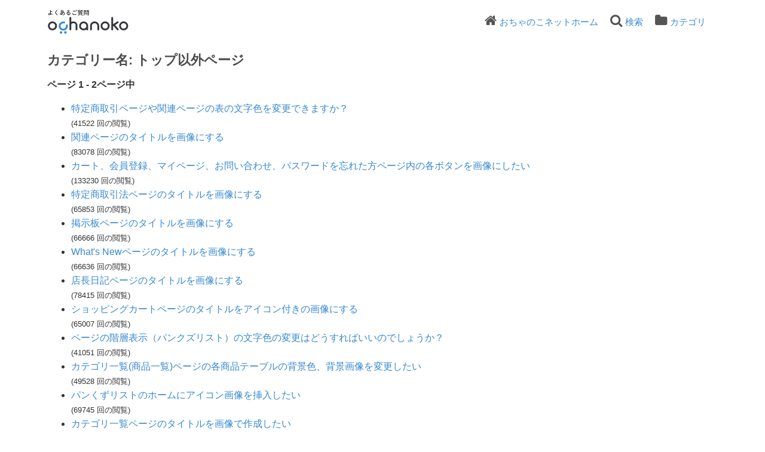

--- FILE ---
content_type: text/html; charset=UTF-8
request_url: https://www.ocnk.net/faq/?sid=33983342&lang=ja&action=show&cat=281588
body_size: 7893
content:
<!DOCTYPE html>
<html lang="ja">
  <head>
    <meta charset="utf-8" />

    <title>よくある質問 - トップ以外ページ</title>
    <base href="https://www.ocnk.net/faq/" />

    <meta name="description" content="" />
    <meta name="keywords" content="" />
    <meta name="author" content="おちゃのこネット管理者" />
    <meta name="viewport" content="width=device-width, initial-scale=1" />
    <meta name="robots" content="index, follow" />
    <meta name="revisit-after" content="7 days" />

    <link href="https://fonts.googleapis.com/css?family=Roboto" rel="stylesheet" type="text/css" />
    <link rel="stylesheet" href="https://www.ocnk.net/faq/assets/dist/styles.css" />
		<link rel="stylesheet" href="https://www.ocnk.net/faq/assets/dist/custom.css" />

    <link rel="shortcut icon" href="https://www.ocnk.net/faq/assets/themes/default/img/favicon.ico" />
    <link rel="apple-touch-icon" href="https://www.ocnk.net/faq/assets/themes/default/img/apple-touch-icon.png" />
    <link rel="canonical" href="https://www.ocnk.net/faq/faq/?sid=33983342&amp;lang=ja&amp;action=show&amp;cat=281588" />

    <script>
      if (self === top) {
        document.documentElement.style.display = 'block';
      } else {
        top.location = self.location;
      }
    </script>
    <style>
      html {
        display: none;
      }
    </style>

<script>
  var _gaq = _gaq || [];
  _gaq.push(['_setAccount', 'UA-95475-10']);
  _gaq.push(['_trackPageview']);

  (function() {
    var ga = document.createElement('script'); ga.type = 'text/javascript'; ga.async = true;
    ga.src = ('https:' == document.location.protocol ? 'https://' : 'http://') + 'stats.g.doubleclick.net/dc.js';
    var s = document.getElementsByTagName('script')[0]; s.parentNode.insertBefore(ga, s);
  })();
</script>
<!-- Google Tag Manager -->
<script>
(function(w,d,s,l,i){w[l]=w[l]||[];w[l].push({'gtm.start':
new Date().getTime(),event:'gtm.js'});var f=d.getElementsByTagName(s)[0],j=d.createElement(s),dl=l!='dataLayer'?'&l='+l:'';j.async=true;j.src='https://www.googletagmanager.com/gtm.js?id='+i+dl;f.parentNode.insertBefore(j,f);
})(window,document,'script','dataLayer','GTM-K7ZNKXJ');
</script>
<!-- End Google Tag Manager -->
<!-- Global site tag (gtag.js) - Google Analytics -->
<script async src="https://www.googletagmanager.com/gtag/js?id=G-DKDD2V150M"></script>
<script>
  window.dataLayer = window.dataLayer || [];
  function gtag(){dataLayer.push(arguments);}
  gtag('js', new Date());

  gtag('config', 'G-DKDD2V150M');
</script>
<script type="text/javascript">
    (function(c,l,a,r,i,t,y){
        c[a]=c[a]||function(){(c[a].q=c[a].q||[]).push(arguments)};
        t=l.createElement(r);t.async=1;t.src="https://www.clarity.ms/tag/"+i;
        y=l.getElementsByTagName(r)[0];y.parentNode.insertBefore(t,y);
    })(window, document, "clarity", "script", "bjs1icmiwp");
</script>

  </head>
  <body class="flex-column" dir="ltr">
    <nav class="navbar navbar-expand-lg navbar-dark bg-primary">
      <div class="container">
        <a class="navbar-brand" id="phpmyfaq-logo" title="よくある質問" href="https://www.ocnk.net/faq/">
          <svg xmlns="http://www.w3.org/2000/svg" width="382" height="92" viewBox="0 0 382 92" role="img" aria-label="おちゃのこネットよくある質問">
  <g id="logo" transform="translate(-1953 -2713)">
    <path id="bg" d="M0,0H382V92H0Z" transform="translate(1953 2713)" fill="#fff" opacity="0"/>
    <path id="pass" d="M10324.23-5872.961a15.152,15.152,0,0,1,15.249-15.034,15.115,15.115,0,0,1,15.252,15.034,15.153,15.153,0,0,1-15.252,15.031A15.19,15.19,0,0,1,10324.23-5872.961Zm6.016,0a9.2,9.2,0,0,0,9.233,9.1,9.2,9.2,0,0,0,9.235-9.1,9.166,9.166,0,0,0-9.235-9.1A9.164,9.164,0,0,0,10330.246-5872.961Zm-67.986,0a15.152,15.152,0,0,1,15.249-15.034,15.113,15.113,0,0,1,15.249,15.034,15.15,15.15,0,0,1-15.249,15.031A15.19,15.19,0,0,1,10262.26-5872.961Zm6.013,0a9.2,9.2,0,0,0,9.236,9.1,9.2,9.2,0,0,0,9.235-9.1,9.166,9.166,0,0,0-9.235-9.1A9.166,9.166,0,0,0,10268.272-5872.961Zm-16.767,12.037v-12.037a9.166,9.166,0,0,0-9.235-9.1,9.166,9.166,0,0,0-9.236,9.1v12.037a2.986,2.986,0,0,1-3.035,2.994,2.973,2.973,0,0,1-2.979-2.994v-12.037a15.153,15.153,0,0,1,15.25-15.034,15.151,15.151,0,0,1,15.249,15.034v12.037a2.986,2.986,0,0,1-3.038,2.994A2.972,2.972,0,0,1,10251.506-5860.924Zm-72.665,0v-13.9a7.338,7.338,0,0,0-7.414-7.245,7.286,7.286,0,0,0-7.352,7.245v13.9a2.986,2.986,0,0,1-3.035,2.994,2.973,2.973,0,0,1-2.979-2.994v-38.988a2.961,2.961,0,0,1,2.979-2.934,2.974,2.974,0,0,1,3.035,2.934v14.075a13.388,13.388,0,0,1,7.352-2.154,13.322,13.322,0,0,1,13.428,13.172v13.9a3.024,3.024,0,0,1-3.038,2.994A2.972,2.972,0,0,1,10178.841-5860.924ZM10086-5872.961a15.152,15.152,0,0,1,15.249-15.034,15.115,15.115,0,0,1,15.252,15.034,15.152,15.152,0,0,1-15.252,15.031A15.19,15.19,0,0,1,10086-5872.961Zm6.014,0a9.2,9.2,0,0,0,9.235,9.1,9.2,9.2,0,0,0,9.236-9.1,9.166,9.166,0,0,0-9.236-9.1A9.166,9.166,0,0,0,10092.014-5872.961Zm122.855,11.977a13.373,13.373,0,0,1-8.991,2.994c-8.567,0-15.371-6.289-15.371-14.732a15.165,15.165,0,0,1,15.371-15.153,14.808,14.808,0,0,1,14.945,15.153v11.738a2.915,2.915,0,0,1-3.038,2.994A3.175,3.175,0,0,1,10214.869-5860.984Zm-18.409-11.738c0,5.031,4.314,8.864,9.418,8.864a8.76,8.76,0,0,0,8.991-8.864,9.113,9.113,0,0,0-8.991-9.282A9.478,9.478,0,0,0,10196.46-5872.722Zm121.026,13.594-11.543-13.653-1.884,1.258v10.48a3.026,3.026,0,0,1-3.038,2.994,2.972,2.972,0,0,1-2.976-2.994v-38.809a2.96,2.96,0,0,1,2.976-2.934,3.014,3.014,0,0,1,3.038,2.934v21.322l13.791-8.924a3.088,3.088,0,0,1,4.254.359,2.983,2.983,0,0,1-.426,4.191l-10.632,6.889,11.058,13.113a2.915,2.915,0,0,1-.426,4.134,2.849,2.849,0,0,1-1.882.717A2.839,2.839,0,0,1,10317.486-5859.128Zm-131.257-49.611a.911.911,0,0,1,.821-.881,25.369,25.369,0,0,0,4.5-1.219,1.594,1.594,0,0,1,.34-.1h-.961c-1.741,0-2.339-.582-2.339-1.822v-4.519c0-1.24.6-1.819,2.339-1.819h3.68a.889.889,0,0,1-.5-.782,1.023,1.023,0,0,1,.26-.64,4.83,4.83,0,0,0,1.078-3.339v-1.081a.894.894,0,0,1,.982-.839,1.067,1.067,0,0,1,.759.281,27.243,27.243,0,0,0,3.82-.979,1.2,1.2,0,0,1,.379-.06.967.967,0,0,1,.962.92.856.856,0,0,1-.7.8,25.958,25.958,0,0,1-4.239.961,5.7,5.7,0,0,1-.021.6h6a.716.716,0,0,1,.66.8.715.715,0,0,1-.66.8h-2.32v1.622c0,.5-.48.759-.979.759-.48,0-.979-.26-.979-.759v-1.622h-1.96a5.711,5.711,0,0,1-1.081,2.18,1.338,1.338,0,0,1-.46.382h2.939c1.741,0,2.359.579,2.359,1.819v4.519c-.019,1.541-1,1.8-2.359,1.822h-1.12a.916.916,0,0,1,.26.078,29,29,0,0,0,4.561,1.162.915.915,0,0,1,.821.92.907.907,0,0,1-1.141.9,24.368,24.368,0,0,1-5.039-1.419.9.9,0,0,1-.621-.821.848.848,0,0,1,.72-.819h-4.7a.924.924,0,0,1,.762.857.923.923,0,0,1-.621.821,24.622,24.622,0,0,1-5.08,1.419,1.165,1.165,0,0,1-.226.023A.894.894,0,0,1,10186.229-5908.74Zm4.381-4.1c0,.481.32.442.72.442h6.84c.619,0,.7-.081.7-.442v-.46h-8.259Zm0-1.78h8.259v-.858h-8.259Zm0-2.6v.418h8.259v-.418c0-.361-.08-.439-.7-.439h-6.84C10190.712-5917.659,10190.61-5917.581,10190.61-5917.219Zm15.74,8.38v-14.76c0-1.46.541-2.219,2.661-2.219h2.079c2.139,0,2.658.678,2.658,2.139v2.861a1.877,1.877,0,0,1-.639,1.679,3.691,3.691,0,0,1-2.02.421h-2.539v9.88c0,.559-.54.839-1.1.839C10206.91-5908,10206.351-5908.28,10206.351-5908.839Zm2.2-11.541h2.4c.521,0,.66-.1.66-.481v-.6h-3.059Zm0-3.241v.58h3.059v-.58c0-.4-.14-.5-.66-.5h-1.759C10208.689-5924.119,10208.552-5924.02,10208.552-5923.62Zm10.538,15.34a1.036,1.036,0,0,1-.9-1.081,1.027,1.027,0,0,1,1.219-1.079,6.452,6.452,0,0,0,.86.081c.46,0,.642-.161.642-.642v-7.718h-2.721c-2.139,0-2.661-.621-2.661-2.1v-2.861c0-1.46.522-2.139,2.661-2.139h2.261c2.118,0,2.659.759,2.659,2.219v12.8c0,1.9-.84,2.622-2.539,2.622A8.56,8.56,0,0,1,10219.09-5908.28Zm-1.419-12.581c0,.382.141.481.66.481h2.58v-1.081h-3.24Zm0-2.76v.58h3.24v-.58c0-.4-.14-.5-.642-.5h-1.938C10217.812-5924.119,10217.671-5924.02,10217.671-5923.62Zm-81.6,14.062a1.1,1.1,0,0,1,.86-1.042c2.541-.78,3.6-2.079,3.6-3.8a3.433,3.433,0,0,0-2.7-3.279,14.552,14.552,0,0,1-3.921,5.839c.08.421.161.821.262,1.2a1.257,1.257,0,0,1,.039.26,1.051,1.051,0,0,1-1.12.98.951.951,0,0,1-.961-.72c-.039-.161-.078-.341-.12-.5a4.7,4.7,0,0,1-2.539.7,2.653,2.653,0,0,1-2.819-2.879c0-1.8,1.3-4.36,4.72-5.919.021-.9.08-1.8.158-2.682-.92.042-1.8.06-2.578.06a.952.952,0,0,1-.979-1.019.949.949,0,0,1,.979-1c.84,0,1.8-.021,2.778-.081.08-.738.182-1.5.3-2.3a1.047,1.047,0,0,1,1.078-.86.941.941,0,0,1,1.042,1.042c-.1.678-.2,1.338-.3,1.98,1.461-.122,2.88-.3,4-.5a1,1,0,0,1,1.26.98,1,1,0,0,1-.878,1c-1.32.239-2.96.421-4.62.561-.042.7-.12,1.419-.161,2.139a13.2,13.2,0,0,1,2.941-.319c.078-.26.158-.52.218-.8a.968.968,0,0,1,1-.72.953.953,0,0,1,1.039.881,1.3,1.3,0,0,1-.039.26c-.06.2-.1.4-.161.6a5.2,5.2,0,0,1,4.34,5.078c0,2.921-2,5.1-5.34,5.923a1.9,1.9,0,0,1-.317.039A1.076,1.076,0,0,1,10136.069-5909.559Zm-7.3-3.381c.021.639.161.92.842.941a3.6,3.6,0,0,0,2.02-.72,32.211,32.211,0,0,1-.3-3.9C10129.489-5915.421,10128.77-5914.08,10128.77-5912.939Zm4.62-4.54v.341c0,.9.061,1.9.161,2.918a12.962,12.962,0,0,0,2.2-3.638A10.485,10.485,0,0,0,10133.39-5917.479Zm-17.64,8.28a56.827,56.827,0,0,0-4.74-6.24,3.26,3.26,0,0,1-1.06-2.219,2.872,2.872,0,0,1,.94-2.082,38.3,38.3,0,0,0,4.438-5.759,1.1,1.1,0,0,1,.94-.541,1.175,1.175,0,0,1,1.2,1.12,1.407,1.407,0,0,1-.239.72,47.989,47.989,0,0,1-4.54,5.639,1.278,1.278,0,0,0-.421.881,1.387,1.387,0,0,0,.48.94,60.307,60.307,0,0,1,5.078,6.219,1.539,1.539,0,0,1,.3.821,1.222,1.222,0,0,1-1.261,1.159A1.288,1.288,0,0,1,10115.75-5909.2Zm34.82-2.82a2.49,2.49,0,0,1,2.78-2.56c1.92,0,3.259,1.278,3.841,3.279a3.427,3.427,0,0,0,1.938-3.259c0-1.421-1.12-2.562-3.04-2.562-2.02,0-3.979.7-6.439,2.6a1.381,1.381,0,0,1-.84.32,1.126,1.126,0,0,1-1.12-1.1,1.183,1.183,0,0,1,.5-.941,45.06,45.06,0,0,0,6.762-6.759c-1.12.179-2.481.32-4.062.439a1.018,1.018,0,0,1-1.078-1.081.991.991,0,0,1,.979-1.04c1.619-.1,3.739-.341,5.66-.64a1.335,1.335,0,0,1,1.66,1.24,1.6,1.6,0,0,1-.361.941,43.957,43.957,0,0,1-4.021,4.519l.042.06a6.893,6.893,0,0,1,2.539-.5c3.121,0,5.161,1.7,5.161,4.48,0,3.5-2.521,5.74-6.422,5.74C10152.312-5908.839,10150.57-5910.239,10150.57-5912.02Zm2.021,0c0,.66.759,1.18,2.339,1.18h.161c-.341-1.281-.94-1.959-1.78-1.959A.732.732,0,0,0,10152.592-5912.02Zm-65.362-.2c0-1.759,1.621-3.24,4.321-3.24a15.077,15.077,0,0,1,2.1.161,81.363,81.363,0,0,1-.438-8.542v-1.24c0-.639.579-.938,1.158-.938.562,0,1.142.3,1.142.938v1.3c0,.7,0,1.38.018,2.04a28.612,28.612,0,0,0,3.942-.541,1.047,1.047,0,0,1,1.278,1.079,1.051,1.051,0,0,1-.881,1.06,26.705,26.705,0,0,1-4.277.562c.1,1.6.18,3.22.38,4.8a19.611,19.611,0,0,1,5.1,2.419,1.2,1.2,0,0,1,.579,1.021,1.18,1.18,0,0,1-1.159,1.2,1.382,1.382,0,0,1-.839-.3,19.617,19.617,0,0,0-3.6-1.98c-.241,2-1.821,3.381-4.561,3.381C10088.991-5909.039,10087.229-5910.18,10087.229-5912.22Zm2.38,0c0,.72.562,1.081,1.882,1.081a2.051,2.051,0,0,0,2.3-1.98,9.711,9.711,0,0,0-2.24-.281C10090.249-5913.4,10089.609-5912.918,10089.609-5912.22Zm78.221-1.341a5.429,5.429,0,0,1,.222-1.5,1.1,1.1,0,0,1,1.12-.8,1,1,0,0,1,1.1.92,1.684,1.684,0,0,1-.039.281,4.256,4.256,0,0,0-.122,1c0,1.26.681,1.938,4.421,1.938a27.317,27.317,0,0,0,5.46-.58,1.929,1.929,0,0,1,.319-.039,1.063,1.063,0,0,1,1.061,1.1,1.168,1.168,0,0,1-.98,1.141,26.315,26.315,0,0,1-5.859.619C10169.712-5909.48,10167.83-5910.84,10167.83-5913.561Zm45.241,2.521c-1.622,0-2.32-.64-2.32-2V-5915c0-1.359.7-2,2.32-2h3.22c1.619,0,2.32.639,2.32,2v1.959c-.041,1.562-.9,1.98-2.32,2Zm-.242-3.7v1.439c0,.4.2.5.58.5h2.541c.46,0,.58-.14.58-.5v-1.439c0-.359-.12-.5-.58-.5h-2.541C10212.949-5915.239,10212.829-5915.1,10212.829-5914.74Zm-27.2-4.1a.993.993,0,0,1,.239-.64,6.326,6.326,0,0,0,1.341-4.08v-1.38a.9.9,0,0,1,1-.839,1.131,1.131,0,0,1,.679.2,22.918,22.918,0,0,0,3.42-.9,1.2,1.2,0,0,1,.379-.06.967.967,0,0,1,.962.92.856.856,0,0,1-.7.8,25.593,25.593,0,0,1-3.739.881v.681h4.521a.716.716,0,0,1,.66.8.715.715,0,0,1-.66.8h-1.141v1.5c0,.5-.48.759-.979.759-.48,0-.979-.26-.979-.759v-1.5h-1.6a7.9,7.9,0,0,1-1.439,3.241,1.208,1.208,0,0,1-.959.52A.978.978,0,0,1,10185.632-5918.841Zm-15.522-2.82a1.1,1.1,0,0,1-.878-1.1,1.082,1.082,0,0,1,1.32-1.12,19.108,19.108,0,0,0,3.7.361,24.041,24.041,0,0,0,3.581-.221,1.071,1.071,0,0,1,1.261,1.1,1.063,1.063,0,0,1-.9,1.081,27.66,27.66,0,0,1-3.921.239A22.091,22.091,0,0,1,10170.109-5921.661Zm10.5-.979a14.4,14.4,0,0,0-1.32-1.819.669.669,0,0,1-.161-.439.818.818,0,0,1,.842-.741.8.8,0,0,1,.6.281,10.428,10.428,0,0,1,1.4,1.879.873.873,0,0,1,.141.48.82.82,0,0,1-.821.8A.763.763,0,0,1,10180.611-5922.64Zm2.139-1.419a21.8,21.8,0,0,0-1.32-1.8.692.692,0,0,1-.18-.439.779.779,0,0,1,.821-.7.925.925,0,0,1,.66.278,10.236,10.236,0,0,1,1.38,1.78,1.084,1.084,0,0,1,.18.541.785.785,0,0,1-.8.78A.906.906,0,0,1,10182.75-5924.059Z" transform="translate(-8130.73 8646.68)" fill="currentColor" stroke="rgba(0,0,0,0)" stroke-width="1"/>
    <path id="pass-2" data-name="pass" d="M8124.985-8639.444a4.224,4.224,0,0,1,4.253-4.191,4.222,4.222,0,0,1,4.252,4.191,4.222,4.222,0,0,1-4.252,4.192A4.224,4.224,0,0,1,8124.985-8639.444Zm-14.581,0a4.222,4.222,0,0,1,4.253-4.191,4.223,4.223,0,0,1,4.252,4.191,4.224,4.224,0,0,1-4.252,4.192A4.222,4.222,0,0,1,8110.4-8639.444Zm.925-10.762a14.839,14.839,0,0,1-.041-21.216,15.513,15.513,0,0,1,14.735-3.939,3.005,3.005,0,0,1,2.147,3.644,3.113,3.113,0,0,1-3.7,2.116,9.3,9.3,0,0,0-8.935,2.372,9.042,9.042,0,0,0,0,12.873,9.4,9.4,0,0,0,13.059,0,8.956,8.956,0,0,0,2.493-8.383,3.055,3.055,0,0,1,2.319-3.559,3.024,3.024,0,0,1,3.564,2.33,14.786,14.786,0,0,1-4.122,13.806,15.219,15.219,0,0,1-10.72,4.361A15.359,15.359,0,0,1,8111.329-8650.206Z" transform="translate(-6115.399 11435.102)" fill="#3588d1" stroke="rgba(0,0,0,0)" stroke-width="1"/>
  </g>
</svg>

        </a>
        <button
          class="navbar-toggler"
          type="button"
          data-toggle="collapse"
          data-target="#pmf-navbar-toggle"
          aria-controls="pmf-navbar-toggle"
          aria-expanded="false"
          aria-label="Toggle navigation"
        >
          <span class="navbar-toggler-icon">
					 <span class="bar" id="bar01"></span>
					 <span class="bar" id="bar02"></span>
					 <span class="bar" id="bar03"></span>
					</span>
        </button>
        <div class="collapse navbar-collapse justify-content-end" id="pmf-navbar-toggle">
          <ul class="navbar-nav mr-md-12">
            <li class="nav-item"><i aria-hidden="true" class="fa fa-home"></i><a href="https://www.ocnk.net/" target="_blank">おちゃのこネットホーム</a></li>
					  <li class="nav-item"><i aria-hidden="true" class="fa fa-search"></i><a class="help" href="?action=search">検索</a></li>
						<li class="nav-item"><i aria-hidden="true" class="fa fa-folder"></i><a href="index.php?action=show">カテゴリ</a></li>
          </ul>
        </div>
      </div>
    </nav>

    <!-- SEARCH -->
    

    <!-- BREADCRUMB -->
    

    <!-- MAIN CONTENT -->
    <section id="wrapper" class="mt-3">
      <div class="container">
        <div class="row"><div class="col-12">
  <h1>カテゴリー名: トップ以外ページ</h1>
  <ul class="nav nav-tabs" role="tablist">
    <li class="nav-item">
      <a class="nav-link active" href="#faqs" data-toggle="tab" role="tab">FAQ</a>
    </li>
    
  </ul>
  <div class="tab-content mt-3">
    <div class="tab-pane fade show active" id="faqs">
      <p><strong>ページ 1  -  2ページ中</strong></p><ul class="phpmyfaq_ul"><li><a title="特定商取引ページや関連ページの表の文字色を変更できますか？" href="https://www.ocnk.net/faq/?sid=33983342&amp;lang=ja&amp;action=faq&amp;cat=281588&amp;id=236&amp;artlang=ja">特定商取引ページや関連ページの表の文字色を変更できますか？</a><span id="viewsPerRecord"><small>(41522 回の閲覧)</small></span></li>
<li><a title="関連ページのタイトルを画像にする" href="https://www.ocnk.net/faq/?sid=33983342&amp;lang=ja&amp;action=faq&amp;cat=281588&amp;id=600&amp;artlang=ja">関連ページのタイトルを画像にする</a><span id="viewsPerRecord"><small>(83078 回の閲覧)</small></span></li>
<li><a title="カート、会員登録、マイページ、お問い合わせ、パスワードを忘れた方ページ内の各ボタンを画像にしたい" href="https://www.ocnk.net/faq/?sid=33983342&amp;lang=ja&amp;action=faq&amp;cat=281588&amp;id=463&amp;artlang=ja">カート、会員登録、マイページ、お問い合わせ、パスワードを忘れた方ページ内の各ボタンを画像にしたい</a><span id="viewsPerRecord"><small>(133230 回の閲覧)</small></span></li>
<li><a title="特定商取引法ページのタイトルを画像にする" href="https://www.ocnk.net/faq/?sid=33983342&amp;lang=ja&amp;action=faq&amp;cat=281588&amp;id=602&amp;artlang=ja">特定商取引法ページのタイトルを画像にする</a><span id="viewsPerRecord"><small>(65853 回の閲覧)</small></span></li>
<li><a title="掲示板ページのタイトルを画像にする" href="https://www.ocnk.net/faq/?sid=33983342&amp;lang=ja&amp;action=faq&amp;cat=281588&amp;id=601&amp;artlang=ja">掲示板ページのタイトルを画像にする</a><span id="viewsPerRecord"><small>(66666 回の閲覧)</small></span></li>
<li><a title="What\'s Newページのタイトルを画像にする" href="https://www.ocnk.net/faq/?sid=33983342&amp;lang=ja&amp;action=faq&amp;cat=281588&amp;id=599&amp;artlang=ja">What's Newページのタイトルを画像にする</a><span id="viewsPerRecord"><small>(66636 回の閲覧)</small></span></li>
<li><a title="店長日記ページのタイトルを画像にする" href="https://www.ocnk.net/faq/?sid=33983342&amp;lang=ja&amp;action=faq&amp;cat=281588&amp;id=597&amp;artlang=ja">店長日記ページのタイトルを画像にする</a><span id="viewsPerRecord"><small>(78415 回の閲覧)</small></span></li>
<li><a title="ショッピングカートページのタイトルをアイコン付きの画像にする" href="https://www.ocnk.net/faq/?sid=33983342&amp;lang=ja&amp;action=faq&amp;cat=281588&amp;id=596&amp;artlang=ja">ショッピングカートページのタイトルをアイコン付きの画像にする</a><span id="viewsPerRecord"><small>(65007 回の閲覧)</small></span></li>
<li><a title="ページの階層表示（パンクズリスト）の文字色の変更はどうすればいいのでしょうか？" href="https://www.ocnk.net/faq/?sid=33983342&amp;lang=ja&amp;action=faq&amp;cat=281588&amp;id=87&amp;artlang=ja">ページの階層表示（パンクズリスト）の文字色の変更はどうすればいいのでしょうか？</a><span id="viewsPerRecord"><small>(41051 回の閲覧)</small></span></li>
<li><a title="カテゴリ一覧(商品一覧)ページの各商品テーブルの背景色、背景画像を変更したい" href="https://www.ocnk.net/faq/?sid=33983342&amp;lang=ja&amp;action=faq&amp;cat=281588&amp;id=472&amp;artlang=ja">カテゴリ一覧(商品一覧)ページの各商品テーブルの背景色、背景画像を変更したい</a><span id="viewsPerRecord"><small>(49528 回の閲覧)</small></span></li>
<li><a title="パンくずリストのホームにアイコン画像を挿入したい" href="https://www.ocnk.net/faq/?sid=33983342&amp;lang=ja&amp;action=faq&amp;cat=281588&amp;id=557&amp;artlang=ja">パンくずリストのホームにアイコン画像を挿入したい</a><span id="viewsPerRecord"><small>(69745 回の閲覧)</small></span></li>
<li><a title="カテゴリ一覧ページのタイトルを画像で作成したい" href="https://www.ocnk.net/faq/?sid=33983342&amp;lang=ja&amp;action=faq&amp;cat=281588&amp;id=554&amp;artlang=ja">カテゴリ一覧ページのタイトルを画像で作成したい</a><span id="viewsPerRecord"><small>(72511 回の閲覧)</small></span></li>
<li><a title="掲示板ページの「投稿する」「リセット」「修正する」「検索する」「返信」「送信」ボタンを画像にしたい" href="https://www.ocnk.net/faq/?sid=33983342&amp;lang=ja&amp;action=faq&amp;cat=281588&amp;id=464&amp;artlang=ja">掲示板ページの「投稿する」「リセット」「修正する」「検索する」「返信」「送信」ボタンを画像にしたい</a><span id="viewsPerRecord"><small>(419252 回の閲覧)</small></span></li>
<li><a title="商品一覧(関連商品)ページの「カートに入れる」「詳細を見る」「お問い合わせ」ボタンを画像にしたい" href="https://www.ocnk.net/faq/?sid=33983342&amp;lang=ja&amp;action=faq&amp;cat=281588&amp;id=461&amp;artlang=ja">商品一覧(関連商品)ページの「カートに入れる」「詳細を見る」「お問い合わせ」ボタンを画像にしたい</a><span id="viewsPerRecord"><small>(83463 回の閲覧)</small></span></li>
<li><a title="カート内の「送料はこちらからご確認下さい。・・・」を非表示にしたい" href="https://www.ocnk.net/faq/?sid=33983342&amp;lang=ja&amp;action=faq&amp;cat=281588&amp;id=530&amp;artlang=ja">カート内の「送料はこちらからご確認下さい。・・・」を非表示にしたい</a><span id="viewsPerRecord"><small>(37062 回の閲覧)</small></span></li>
<li><a title="コピーライト欄の背景色、背景画像を変更したい" href="https://www.ocnk.net/faq/?sid=33983342&amp;lang=ja&amp;action=faq&amp;cat=281588&amp;id=480&amp;artlang=ja">コピーライト欄の背景色、背景画像を変更したい</a><span id="viewsPerRecord"><small>(80576 回の閲覧)</small></span></li>
<li><a title="特定商取引法ページ内の項目名の文字色、文字サイズを変更したい" href="https://www.ocnk.net/faq/?sid=33983342&amp;lang=ja&amp;action=faq&amp;cat=281588&amp;id=481&amp;artlang=ja">特定商取引法ページ内の項目名の文字色、文字サイズを変更したい</a><span id="viewsPerRecord"><small>(38785 回の閲覧)</small></span></li>
<li><a title="関連商品ページの商品テーブルの背景色、背景画像を変更したい" href="https://www.ocnk.net/faq/?sid=33983342&amp;lang=ja&amp;action=faq&amp;cat=281588&amp;id=473&amp;artlang=ja">関連商品ページの商品テーブルの背景色、背景画像を変更したい</a><span id="viewsPerRecord"><small>(67047 回の閲覧)</small></span></li>
<li><a title="トップページ、商品一覧にて写真のみ表示に設定した際、商品名、価格を左寄せで表示したい" href="https://www.ocnk.net/faq/?sid=33983342&amp;lang=ja&amp;action=faq&amp;cat=281588&amp;id=459&amp;artlang=ja">トップページ、商品一覧にて写真のみ表示に設定した際、商品名、価格を左寄せで表示したい</a><span id="viewsPerRecord"><small>(78605 回の閲覧)</small></span></li>
<li><a title="カテゴリ商品一覧ページのカテゴリ説明欄の背景色や枠線を変更または削除したい" href="https://www.ocnk.net/faq/?sid=33983342&amp;lang=ja&amp;action=faq&amp;cat=281588&amp;id=457&amp;artlang=ja">カテゴリ商品一覧ページのカテゴリ説明欄の背景色や枠線を変更または削除したい</a><span id="viewsPerRecord"><small>(58127 回の閲覧)</small></span></li></ul><ul class="pagination justify-content-center"><li class="page-item active"><a class="page-link" href="https://www.ocnk.net/faq/?sid=33983342&amp;lang=ja&amp;action=show&amp;cat=281588&amp;seite=1">1</a></li>&nbsp;&nbsp;<li class="page-item"><a class="page-link" href="https://www.ocnk.net/faq/?sid=33983342&amp;lang=ja&amp;action=show&amp;cat=281588&amp;seite=2">2</a></li>&nbsp;&nbsp;<li class="page-item"><a class="page-link" href="https://www.ocnk.net/faq/?sid=33983342&amp;lang=ja&amp;action=show&amp;cat=281588&amp;seite=2">></a></li>&nbsp;&nbsp;<li class="page-item"><a class="page-link" href="https://www.ocnk.net/faq/?sid=33983342&amp;lang=ja&amp;action=show&amp;cat=281588&amp;seite=2">>></a></li></ul>
      <p><a href="https://www.ocnk.net/faq/?sid=33983342&amp;lang=ja&amp;action=show&amp;cat=281573">上位カテゴリーへ</a></p>
    </div>
    <div class="tab-pane fade" id="subcategories">
      <p></p>
      
    </div>
  </div>
</div>
 </div>
      </div>
    </section>

    <footer class="pmf-footer font-small pt-4">
      <div class="text-center py-3">
                ずっと続けられるネットショップ<br><a href="https://www.ocnk.net/" title="おちゃのこネット"><img src="https://www.ocnk.net/img/ocnk_ci.svg" width="230" height="70" alt="ずっと続けられるネットショップ　おちゃのこネット" class="imgwht"></a></div>
      
    </footer>

    <script src="https://www.ocnk.net/faq/assets/dist/vendors.js"></script>
    <script src="https://www.ocnk.net/faq/assets/dist/phpmyfaq.js"></script>
    <script src="https://www.ocnk.net/faq/assets/dist/frontend.js"></script>
    <script>
      $('.topten').tooltip();
      $('.latest-entries').tooltip();
      $('.sticky-faqs').tooltip();
    </script>
    <script>
      window.addEventListener('load', () => {
        window.cookieconsent.initialise({
          palette: {
            popup: {
              background: '#252e39',
            },
            button: {
              background: '#14a7d0',
            },
            revokable: true,
          },
        });
      });
    </script>
  </body>
</html>


--- FILE ---
content_type: image/svg+xml
request_url: https://www.ocnk.net/img/ocnk_ci.svg
body_size: 3483
content:
<svg xmlns="http://www.w3.org/2000/svg" width="150" height="45" viewBox="0 0 150 45">
  <g id="ocnk_ci" transform="translate(-75 -35)">
    <g id="ocnk_ci-2" data-name="ocnk_ci" transform="translate(75 35)">
      <rect id="bg" width="150" height="45" fill="#fff" opacity="0"/>
      <path id="o" d="M9.485-8.964a8.132,8.132,0,0,0,8.185-8.068A8.111,8.111,0,0,0,9.485-25.1,8.132,8.132,0,0,0,1.3-17.032,8.153,8.153,0,0,0,9.485-8.964Zm0-12.954a4.919,4.919,0,0,1,4.957,4.886,4.94,4.94,0,0,1-4.957,4.886,4.94,4.94,0,0,1-4.957-4.886A4.919,4.919,0,0,1,9.485-21.918Z" transform="translate(0.817 35.964)" fill="#34353a"/>
      <g id="c" transform="translate(18.235 8.377)">
        <path id="C-2" data-name="C" d="M8.153,16.253a7.933,7.933,0,0,0,6.8-3.674,1.613,1.613,0,1,0-2.7-1.768A4.807,4.807,0,0,1,8.13,13.048,5.048,5.048,0,0,1,3.173,8.091,4.855,4.855,0,0,1,8.059,3.205,4.993,4.993,0,0,1,12.35,5.7a1.671,1.671,0,0,0,2.206.6,1.612,1.612,0,0,0,.567-2.2A8.323,8.323,0,0,0,8.036,0,7.965,7.965,0,0,0,0,8.068,8.267,8.267,0,0,0,8.153,16.253Z" transform="translate(0 10.85) rotate(-45)" fill="#3588d1"/>
        <path id="_" data-name="●" d="M2.283,0A2.266,2.266,0,0,1,4.565,2.25,2.266,2.266,0,0,1,2.283,4.5,2.266,2.266,0,0,1,0,2.25,2.266,2.266,0,0,1,2.283,0Z" transform="translate(5.208 20.081)" fill="#3588d1"/>
        <path id="_2" data-name="●" d="M2.283,0A2.266,2.266,0,0,1,4.565,2.25,2.266,2.266,0,0,1,2.283,4.5,2.266,2.266,0,0,1,0,2.25,2.266,2.266,0,0,1,2.283,0Z" transform="translate(13.034 20.081)" fill="#3588d1"/>
      </g>
      <path id="h" d="M8.724-29.529a7.182,7.182,0,0,0-3.946,1.157v-7.554A1.6,1.6,0,0,0,3.148-37.5a1.589,1.589,0,0,0-1.6,1.575V-15a1.6,1.6,0,0,0,1.6,1.607A1.6,1.6,0,0,0,4.778-15v-7.457a3.911,3.911,0,0,1,3.946-3.889A3.939,3.939,0,0,1,12.7-22.457V-15a1.6,1.6,0,0,0,1.6,1.607A1.624,1.624,0,0,0,15.93-15v-7.457A7.151,7.151,0,0,0,8.724-29.529Z" transform="translate(39.243 40.393)" fill="#34353a"/>
      <path id="a" d="M9.5-25a8.14,8.14,0,0,0-8.25,8.132A7.954,7.954,0,0,0,9.5-8.961a7.176,7.176,0,0,0,4.826-1.607,1.7,1.7,0,0,0,1.565,1.607,1.565,1.565,0,0,0,1.63-1.607v-6.3A7.947,7.947,0,0,0,9.5-25Zm0,12.889a4.9,4.9,0,0,1-5.054-4.757A5.087,5.087,0,0,1,9.5-21.85a4.891,4.891,0,0,1,4.826,4.982A4.7,4.7,0,0,1,9.5-12.111Z" transform="translate(56.957 35.929)" fill="#34353a"/>
      <path id="n" d="M9.485-25.1A8.132,8.132,0,0,0,1.3-17.032v6.461A1.6,1.6,0,0,0,2.9-8.964a1.6,1.6,0,0,0,1.63-1.607v-6.461a4.919,4.919,0,0,1,4.957-4.886,4.919,4.919,0,0,1,4.957,4.886v6.461a1.6,1.6,0,0,0,1.6,1.607,1.6,1.6,0,0,0,1.63-1.607v-6.461A8.132,8.132,0,0,0,9.485-25.1Z" transform="translate(76.504 35.964)" fill="#34353a"/>
      <path id="o-2" data-name="o" d="M9.485-8.964a8.132,8.132,0,0,0,8.185-8.068A8.111,8.111,0,0,0,9.485-25.1,8.132,8.132,0,0,0,1.3-17.032,8.153,8.153,0,0,0,9.485-8.964Zm0-12.954a4.919,4.919,0,0,1,4.957,4.886,4.94,4.94,0,0,1-4.957,4.886,4.94,4.94,0,0,1-4.957-4.886A4.919,4.919,0,0,1,9.485-21.918Z" transform="translate(95.417 35.964)" fill="#34353a"/>
      <path id="k" d="M14.663-16.043,8.728-23.082l5.707-3.7a1.6,1.6,0,0,0,.228-2.25,1.657,1.657,0,0,0-2.283-.193l-7.4,4.789V-35.875a1.618,1.618,0,0,0-1.63-1.575,1.589,1.589,0,0,0-1.6,1.575v20.829a1.6,1.6,0,0,0,1.6,1.607,1.624,1.624,0,0,0,1.63-1.607v-5.625l1.011-.675,6.2,7.329a1.523,1.523,0,0,0,1.239.579,1.53,1.53,0,0,0,1.011-.386A1.564,1.564,0,0,0,14.663-16.043Z" transform="translate(114.174 40.375)" fill="#34353a"/>
      <path id="o-3" data-name="o" d="M9.485-8.964a8.132,8.132,0,0,0,8.185-8.068A8.111,8.111,0,0,0,9.485-25.1,8.132,8.132,0,0,0,1.3-17.032,8.153,8.153,0,0,0,9.485-8.964Zm0-12.954a4.919,4.919,0,0,1,4.957,4.886,4.94,4.94,0,0,1-4.957,4.886,4.94,4.94,0,0,1-4.957-4.886A4.919,4.919,0,0,1,9.485-21.918Z" transform="translate(128.678 35.964)" fill="#34353a"/>
    </g>
    <g id="おちゃのこネット" transform="translate(147.779 66.382)">
      <path id="お" d="M5.039-10.361c.47-.072.908-.165,1.294-.257a.518.518,0,0,0,.438-.5.529.529,0,0,0-.553-.525.586.586,0,0,0-.188.021c-.292.072-.637.134-.991.2V-12.84a.515.515,0,0,0-.563-.5.515.515,0,0,0-.563.5v1.563c-.522.062-1.023.093-1.44.1a.5.5,0,0,0-.511.535.494.494,0,0,0,.511.525c.417,0,.918-.041,1.44-.093v1.728c-1.826.833-2.264,1.656-2.264,2.407A1.891,1.891,0,0,0,3.6-4.467c.97,0,1.44-.391,1.44-1.461V-7.759a6.243,6.243,0,0,1,1.795-.267c.991,0,1.523.483,1.523,1.049,0,.669-.407,1.121-1.43,1.3a.536.536,0,0,0-.48.535.547.547,0,0,0,.668.545c1.523-.216,2.431-1.059,2.431-2.386,0-1.286-1.054-2.047-2.723-2.047a7.127,7.127,0,0,0-1.784.206ZM3.912-6.01c0,.257-.031.442-.334.453-.386,0-.762-.206-.762-.535,0-.4.188-.741,1.1-1.245Zm4.581-5.863a.574.574,0,0,0-.282-.072.622.622,0,0,0-.595.607.513.513,0,0,0,.292.463,8.028,8.028,0,0,1,1.263.895.641.641,0,0,0,.428.175.606.606,0,0,0,.605-.586.634.634,0,0,0-.24-.483A7.849,7.849,0,0,0,8.493-11.873Z" transform="translate(-1.648 13.884)" fill="#34353a" stroke="#34353a" stroke-width="0.3"/>
      <path id="ち" d="M4.294-8.261a16.107,16.107,0,0,0,.5-2.026,26.154,26.154,0,0,0,2.713-.442.534.534,0,0,0,.48-.525.523.523,0,0,0-.522-.535.816.816,0,0,0-.157.021c-.7.154-1.513.288-2.327.391.063-.422.115-.874.167-1.347a.5.5,0,0,0-.543-.555.537.537,0,0,0-.574.473c-.052.525-.115,1.039-.188,1.553-.595.051-1.148.082-1.628.082a.508.508,0,0,0-.522.525.513.513,0,0,0,.532.535c.438,0,.918-.021,1.43-.062a19.935,19.935,0,0,1-.783,2.9.721.721,0,0,0-.042.247.562.562,0,0,0,.584.555.665.665,0,0,0,.449-.185,4.358,4.358,0,0,1,3.12-1.327c.856,0,1.19.4,1.19.936,0,.833-.7,1.5-2.661,1.635A.5.5,0,0,0,5-4.887a.532.532,0,0,0,.595.535c2.369-.123,3.757-1.193,3.757-2.715,0-1.131-.793-1.923-2.39-1.923a5.56,5.56,0,0,0-2.65.741Z" transform="translate(8.805 13.861)" fill="#34353a" stroke="#34353a" stroke-width="0.3"/>
      <path id="ゃ" d="M4.274-9.469a.43.43,0,0,0-.438-.278c-.271,0-.543.165-.543.411a.3.3,0,0,0,.021.134l.48,1.4q-.595.231-1.315.555a.438.438,0,0,0-.271.411.48.48,0,0,0,.449.494.564.564,0,0,0,.209-.051c.449-.206.856-.381,1.242-.535L5.37-3.266a.452.452,0,0,0,.449.309A.5.5,0,0,0,6.34-3.41a.5.5,0,0,0-.031-.165l-1.273-3.7a7.6,7.6,0,0,1,2.494-.5c.8,0,1.085.267,1.085.648,0,.453-.282.71-.835.71a2.128,2.128,0,0,1-.595-.082.817.817,0,0,0-.157-.021.479.479,0,0,0-.48.494.515.515,0,0,0,.428.5,3.975,3.975,0,0,0,.845.082A1.663,1.663,0,0,0,9.658-7.134C9.658-8.07,8.886-8.7,7.54-8.7a8.465,8.465,0,0,0-2.807.545Zm1.93-.843a.643.643,0,0,0-.292-.072.515.515,0,0,0-.522.483.421.421,0,0,0,.23.36,7.173,7.173,0,0,1,.824.566.567.567,0,0,0,.355.134.516.516,0,0,0,.522-.494.543.543,0,0,0-.23-.411A5.573,5.573,0,0,0,6.2-10.312Z" transform="translate(17.722 12.827)" fill="#34353a" stroke="#34353a" stroke-width="0.3"/>
      <path id="の" d="M3.135-4.819a2.12,2.12,0,0,0,1.993-1.3,10.178,10.178,0,0,0,1.179-4.371A2.53,2.53,0,0,1,8.822-7.915,2.651,2.651,0,0,1,6.746-5.231a.593.593,0,0,0-.438.566.581.581,0,0,0,.584.586.694.694,0,0,0,.24-.041,3.861,3.861,0,0,0,2.911-3.8c0-2.047-1.471-3.621-4.017-3.621-2.87,0-4.842,1.923-4.842,4.269C1.184-5.663,2.071-4.819,3.135-4.819Zm1.951-5.6A9.2,9.2,0,0,1,4.043-6.661c-.3.525-.584.689-.908.689-.376,0-.751-.35-.751-1.3A3.272,3.272,0,0,1,5.087-10.415Z" transform="translate(27.861 13.238)" fill="#34353a" stroke="#34353a" stroke-width="0.3"/>
      <path id="こ" d="M4.163-11.543a.561.561,0,0,0-.689.576.566.566,0,0,0,.459.566,12,12,0,0,0,2.275.2,14.918,14.918,0,0,0,2.15-.144.548.548,0,0,0,.47-.555.556.556,0,0,0-.657-.566,13.057,13.057,0,0,1-1.972.134A10.324,10.324,0,0,1,4.163-11.543ZM6.136-4.127a13.935,13.935,0,0,0,3.057-.319A.6.6,0,0,0,9.7-5.032.55.55,0,0,0,9.151-5.6a1.055,1.055,0,0,0-.167.021,14.48,14.48,0,0,1-2.849.3c-1.951,0-2.306-.35-2.306-1a2.167,2.167,0,0,1,.063-.514.8.8,0,0,0,.021-.144.521.521,0,0,0-.574-.473A.575.575,0,0,0,2.755-7a2.763,2.763,0,0,0-.115.771C2.64-4.827,3.621-4.127,6.136-4.127Z" transform="translate(37.137 13.245)" fill="#34353a" stroke="#34353a" stroke-width="0.3"/>
      <path id="ネ" d="M5.147-5.84v1.43a.535.535,0,0,0,.595.494.53.53,0,0,0,.595-.494V-8.041A10.542,10.542,0,0,0,7.818-9.43a1.22,1.22,0,0,0,.344-.782c0-.463-.407-.8-1.127-.792l-4.226.041a.51.51,0,0,0-.511.545.507.507,0,0,0,.522.545L6.5-9.923c.125,0,.188.031.188.082a.213.213,0,0,1-.073.134A12.823,12.823,0,0,1,1.975-6.9a.55.55,0,0,0-.407.525A.539.539,0,0,0,2.1-5.84a.694.694,0,0,0,.24-.041A15.611,15.611,0,0,0,5.178-7.249Zm-.511-6.377a10.892,10.892,0,0,1,.97.782.572.572,0,0,0,.376.154.63.63,0,0,0,.605-.6.586.586,0,0,0-.209-.432,8.445,8.445,0,0,0-1.012-.761A.657.657,0,0,0,5-13.184a.592.592,0,0,0-.595.555A.5.5,0,0,0,4.636-12.217Zm3.13,4.094a.7.7,0,0,0-.282-.062.541.541,0,0,0-.543.535.51.51,0,0,0,.292.453A12.5,12.5,0,0,1,9.018-6a.633.633,0,0,0,.407.154.561.561,0,0,0,.553-.555.619.619,0,0,0-.25-.483A9.989,9.989,0,0,0,7.766-8.123Z" transform="translate(47.328 13.184)" fill="#3588d1" stroke="#3588d1" stroke-width="0.3"/>
      <path id="ッ" d="M4.014-8.849a.559.559,0,0,0-.48-.267.543.543,0,0,0-.574.473.45.45,0,0,0,.073.247A9.9,9.9,0,0,1,3.7-7.07a.5.5,0,0,0,.48.319.564.564,0,0,0,.595-.5.575.575,0,0,0-.031-.185A7.865,7.865,0,0,0,4.014-8.849ZM6.08-9.333A.542.542,0,0,0,5.59-9.6a.517.517,0,0,0-.563.453.443.443,0,0,0,.073.237A8.959,8.959,0,0,1,5.725-7.6a.492.492,0,0,0,.48.339.543.543,0,0,0,.574-.494.563.563,0,0,0-.031-.175A7.179,7.179,0,0,0,6.08-9.333Zm2.379.411A7.836,7.836,0,0,1,4.734-3.953a.553.553,0,0,0-.323.494.548.548,0,0,0,.532.545A.665.665,0,0,0,5.235-3a9.266,9.266,0,0,0,4.32-5.657.7.7,0,0,0,.021-.134.559.559,0,0,0-.605-.494A.483.483,0,0,0,8.459-8.921Z" transform="translate(55.974 11.904)" fill="#3588d1" stroke="#3588d1" stroke-width="0.3"/>
      <path id="ト" d="M7.311-12.479a.562.562,0,0,0-.616-.545.568.568,0,0,0-.616.545v7.848A.56.56,0,0,0,6.7-4.1a.554.554,0,0,0,.616-.535V-9.064a.74.74,0,0,0,.3.288A18.469,18.469,0,0,1,9.565-7.542.712.712,0,0,0,10-7.387a.6.6,0,0,0,.595-.607.658.658,0,0,0-.292-.535A12.272,12.272,0,0,0,8.094-9.846a.65.65,0,0,0-.271-.062.6.6,0,0,0-.511.319Z" transform="translate(62.715 13.127)" fill="#3588d1" stroke="#3588d1" stroke-width="0.3"/>
    </g>
  </g>
</svg>
